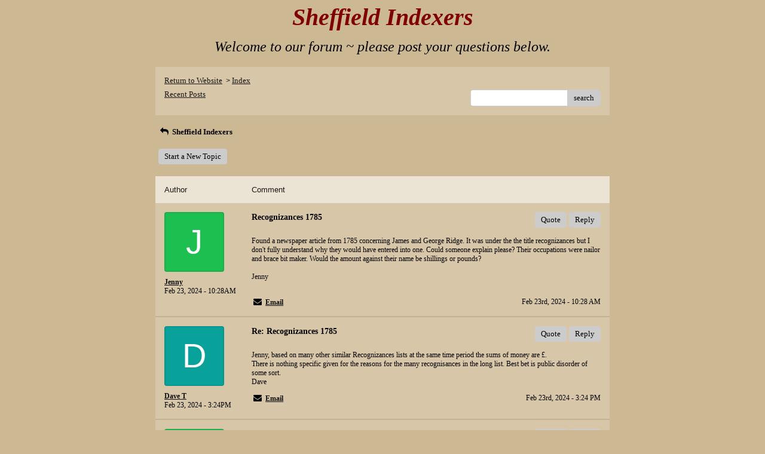

--- FILE ---
content_type: text/css; charset: UTF-8
request_url: http://pub11.bravenet.com/forum/css/forum.css.php?usernum=907514572&service_wrapper=bn-forum-container-907514572&static=true
body_size: 74248
content:
@import 'https://apps.bravenet.com/css/forum/forum.css';
@import 'https://apps.bravenet.com/css/simpletooltip.min.css';
#bn-forum-container-907514572 {
  width: 100%;
  max-width: 770px;
  margin: 0 auto;
  text-align: left;
  overflow: hidden;
  opacity: 1.0;
  -moz-opacity: 1.0;
}
#bn-forum-container-907514572 * {
  opacity: 1.0;
  -moz-opacity: 1.0;
  position: static;
  z-index: 0;
  letter-spacing: 0;
  text-transform: none;
  float: none;
}
#bn-forum-container-907514572 label {
  font-weight: normal;
}
#bn-forum-container-907514572 .bn-mobile-nav-dropdown {
  margin-top: 15px;
  margin-left: 25px;
  margin-bottom: 20px;
}
#bn-forum-container-907514572 .bn-mobile-nav-dropdown a {
  display: block;
  margin-bottom: 7px;
  border-bottom: 1px solid rgba(26,25,23,0.1);
  padding-bottom: 7px;
}
#bn-forum-container-907514572 .bn-mobile-nav-dropdown a:last-child {
  margin-bottom: 0px;
  border-bottom: 0px;
  padding-bottom: 0px;
}
#bn-forum-container-907514572 .bn-forum-container {
  font: 13px Verdana;
  font-weight: normal;
  font-style: normal;
  text-decoration: 0;
  color: #000000;
  background: #ccb993 none;
  padding: 5px;
}
#bn-forum-container-907514572 .bn-forum-container .bn-forum-thread-links-date {
  zoom: 1;
  overflow: hidden;
}
#bn-forum-container-907514572 .bn-forum-container .bn-forum-thread-links-date .bn-forum-thread-links {
  float: left;
}
#bn-forum-container-907514572 .bn-forum-container .bn-forum-thread-links-date .bn-forum-thread-date {
  float: right;
}
#bn-forum-container-907514572 .bn-forum-container a,
#bn-forum-container-907514572 .bn-forum-container a:visited {
  color: #0d0d0c;
  font-weight: bold;
  text-decoration: underline;
  font-style: normal;
  cursor: pointer;
}
#bn-forum-container-907514572 .bn-forum-container a:visited {
  color: #800000;
}
#bn-forum-container-907514572 .bn-forum-container a:hover {
  opacity: 0.8 !important;
}
#bn-forum-container-907514572 .bn-forum-container .bn-forum-threads-post .bn-forum-thread-link:visited,
#bn-forum-container-907514572 .bn-forum-container #bn-forum-threads-post .bn-forum-thread-link:visited {
  color: #800000;
}
#bn-forum-container-907514572 .bn-forum-container .input-row a {
  text-decoration: underline !important;
  font-weight: normal !important;
  font-style: normal !important;
  color: #000000;
}
#bn-forum-container-907514572 .bn-forum-container .input-row a.close-bb,
#bn-forum-container-907514572 .bn-forum-container .input-row a.wdt-closer {
  text-decoration: none !important;
}
#bn-forum-container-907514572 .bn-forum-container .divider {
  border: ;
  margin-top: ;
}
#bn-forum-container-907514572 .bn-forum-container .divider:last-child {
  display: none;
}
#bn-forum-container-907514572 .bn-forum-container .bn-forum-header .bn-forum-header-title {
  text-align: center;
}
#bn-forum-container-907514572 .bn-forum-container .bn-forum-header .bn-forum-header-title-image img {
  max-width: 100% !important;
}
#bn-forum-container-907514572 .bn-forum-container .bn-forum-header .bn-forum-header-title-links {
  zoom: 1;
  margin: 20px 0 0 0;
}
#bn-forum-container-907514572 .bn-forum-container .bn-forum-header .bn-forum-header-title-content h3 {
  font: 40px Serif;
  font-weight: bold;
  font-style: italic;
  text-decoration: none;
  color: #800000;
  padding-top: 0;
  margin: 0 0 10px 0;
}
#bn-forum-container-907514572 .bn-forum-container .bn-forum-topnav,
#bn-forum-container-907514572 .bn-forum-container .bn-forum-footer {
  background-color: #d7c7a8;
  color: #1a1917;
  margin-top: 20px;
  zoom: 1;
  overflow: hidden;
  font-weight: normal;
  font-size: ;
  padding: 15px;
  border-radius: 0px;
}
#bn-forum-container-907514572 .bn-forum-container .bn-forum-topnav a,
#bn-forum-container-907514572 .bn-forum-container .bn-forum-topnav a:visited,
#bn-forum-container-907514572 .bn-forum-container .bn-forum-footer a,
#bn-forum-container-907514572 .bn-forum-container .bn-forum-footer a:visited {
  font: 13px Verdana;
  font-weight: normal;
  font-style: normal;
  text-decoration: underline;
  text-decoration: underline;
  color: #1a1917;
}
#bn-forum-container-907514572 .bn-forum-container .bn-forum-topnav .bn-forum-breadcrumb,
#bn-forum-container-907514572 .bn-forum-container .bn-forum-footer .bn-forum-breadcrumb {
  float: left;
}
#bn-forum-container-907514572 .bn-forum-container .bn-forum-topnav .bn-forum-breadcrumb,
#bn-forum-container-907514572 .bn-forum-container .bn-forum-topnav .bn-forum-curtime {
  font: 13px Verdana;
  font-weight: normal;
  font-style: normal;
  text-decoration: none;
  margin-bottom: 5px;
}
#bn-forum-container-907514572 .bn-forum-container .bn-forum-topnav a,
#bn-forum-container-907514572 .bn-forum-container .bn-forum-topnav a:visited {
  font: 13px Verdana;
  font-weight: normal;
  font-style: normal;
  text-decoration: underline;
  text-decoration: underline;
}
#bn-forum-container-907514572 .bn-forum-container .bn-forum-topnav input,
#bn-forum-container-907514572 .bn-forum-container .bn-forum-topnav select {
  font: 13px Verdana;
  font-weight: normal;
  font-style: normal;
  text-decoration: none;
}
#bn-forum-container-907514572 .bn-forum-container .bn-forum-topnav button {
  font: 13px Verdana;
  font-weight: normal;
  font-style: normal;
  text-decoration: none;
}
#bn-forum-container-907514572 .bn-forum-container .bn-forum-topnav .bn-forum-curtime {
  float: right;
}
#bn-forum-container-907514572 .bn-forum-container .bn-forum-topnav .bn-forum-topnav-separator {
  filter: Alpha(opacity=30);
  opacity: 0.3;
  -moz-opacity: 0.3;
  clear: both;
  height: 1px;
  border-top: 1px solid transparent;
  font-size: 1px;
  overflow: hidden;
}
#bn-forum-container-907514572 .bn-forum-container .bn-forum-topnav .bn-forum-subnav-links {
  float: left;
  line-height: 27px;
}
#bn-forum-container-907514572 .bn-forum-container .bn-forum-topnav .bn-forum-subnav-links a {
  margin-right: 5px;
}
#bn-forum-container-907514572 .bn-forum-container .bn-forum-topnav .bn-forum-subnav-links a:last-child {
  margin-right: 0px;
}
#bn-forum-container-907514572 .bn-forum-container .bn-forum-topnav .bn-forum-actions {
  font: 12px Verdana;
  font-weight: normal;
  font-style: normal;
  text-decoration: none;
  color: #1a1917;
  float: right;
  zoom: 1;
  overflow: hidden;
  line-height: 18px \9;
}
#bn-forum-container-907514572 .bn-forum-container .bn-forum-topnav .bn-forum-actions .bn-forum-link-print {
  background: transparent url('//assets.bravenet.com/common/images/forum/iconsets/1/print.gif') center left no-repeat;
  padding-left: 21px;
  line-height: 16px;
  margin-right: 5px;
}
#bn-forum-container-907514572 .bn-forum-container .bn-forum-topnav .bn-forum-action-links {
  float: left;
}
#bn-forum-container-907514572 .bn-forum-container .bn-forum-topnav .bn-forum-action-search {
  float: right;
  box-shadow: inset 0px 1px 5px 0px rgba(0,0,0,0.1);
  border-radius: 4px;
  position: relative;
}
#bn-forum-container-907514572 .bn-forum-container .bn-forum-topnav .bn-forum-action-search input,
#bn-forum-container-907514572 .bn-forum-container .bn-forum-topnav .bn-forum-action-search .bn-forum-select-box {
  border: 1px solid #ccc;
  background-color: #fff;
  border-right: 0;
  display: inline-block;
  color: #000;
  box-sizing: border-box;
  font-size: 13px;
  font-family: Verdana;
  padding: 5px 10px;
  border-radius: 4px;
  margin-right: 10px;
  text-decoration: none !important;
}
#bn-forum-container-907514572 .bn-forum-container .bn-forum-topnav .bn-forum-action-search .bn-forum-select-box {
  padding: 3.5px 5px;
}
#bn-forum-container-907514572 .bn-forum-container .bn-forum-topnav .bn-forum-action-search select {
  padding: 0;
  margin: 0;
  border: 0;
  line-height: 0;
  font-size: 0;
  background: transparent;
  color: #000;
  box-sizing: content-box;
  font-size: 13px;
  font-family: Verdana;
  background: transparent;
}
#bn-forum-container-907514572 .bn-forum-container .bn-forum-topnav .bn-forum-action-search input#searchfor {
  width: 16em;
  padding-right: 5em;
}
#bn-forum-container-907514572 .bn-forum-container .bn-forum-topnav .bn-forum-action-search input#searchfor:focus,
#bn-forum-container-907514572 .bn-forum-container .bn-forum-topnav .bn-forum-action-search input#searchfor:active {
  outline: 0;
}
#bn-forum-container-907514572 .bn-forum-container .bn-forum-topnav .bn-forum-action-search button {
  background-color: #CCCCCC;
  color: #000000;
  border-radius: 4px;
  padding: 5px;
  cursor: pointer;
  font-size: 13px;
  font-family: Verdana;
  padding: 5px 10px;
  border-top-left-radius: 0px !important;
  border-bottom-left-radius: 0px !important;
  border: 0;
  position: absolute;
  border: 1px solid #CCCCCC;
  top: 0;
  right: 0;
  height: 100%;
}
#bn-forum-container-907514572 .bn-forum-container .bn-forum-topnav .bn-forum-action-search button:hover {
  opacity: 0.8;
}
#bn-forum-container-907514572 .bn-forum-container .bn-forum-login-form input[type=submit] {
  font: 13px Verdana;
  font-weight: normal;
  font-style: normal;
  text-decoration: none;
  color: #000000;
  background-color: #CCCCCC;
  padding: 5px 10px;
  cursor: pointer;
  border-radius: 4px;
  box-shadow: none;
  border: 0;
}
#bn-forum-container-907514572 .bn-forum-container .bn-forum-login-form input[type=submit]:hover {
  opacity: 0.8;
}
#bn-forum-container-907514572 .bn-forum-container .bn-forum-footer .bn-forum-breadcrumb {
  padding: 2px 0px 2px 0px;
  font: 13px Verdana;
  font-weight: normal;
  font-style: normal;
  text-decoration: none;
}
#bn-forum-container-907514572 .bn-forum-container .bn-forum-category {
  margin-top: 20px;
  border: 0;
  overflow: hidden;
}
#bn-forum-container-907514572 .bn-forum-container .bn-forum-category .bn-forum-threads {
  border: 1px solid #ebe3d4;
  margin: 10px 0;
}
#bn-forum-container-907514572 .bn-forum-container .bn-forum-category .bn-forum-threads-header .bn-forum-threads-post-header {
  width: 60%;
  float: left;
}
#bn-forum-container-907514572 .bn-forum-container .bn-forum-category .bn-forum-threads-header .bn-forum-threads-views-header {
  width: 10%;
  float: left;
  text-align: center;
}
#bn-forum-container-907514572 .bn-forum-container .bn-forum-category .bn-forum-threads-header .bn-forum-threads-lastpost-header {
  width: 20%;
  float: left;
  text-align: right;
}
#bn-forum-container-907514572 .bn-forum-container .bn-forum-category .bn-forum-row {
  box-shadow: none;
}
#bn-forum-container-907514572 .bn-forum-container .bn-forum-category .bn-forum-row .bn-forum-threads-post {
  width: 60%;
  float: left;
}
#bn-forum-container-907514572 .bn-forum-container .bn-forum-category .bn-forum-row .bn-forum-threads-post .bn-forum-icon {
  float: left;
  padding: 0 16px 0 0;
}
#bn-forum-container-907514572 .bn-forum-container .bn-forum-category .bn-forum-row .bn-forum-threads-post .bn-forum-icon .bn-icon {
  top: -5px;
}
#bn-forum-container-907514572 .bn-forum-container .bn-forum-category .bn-forum-row .bn-forum-threads-post .bn-forum-threads-title {
  padding-left: 40px;
  padding-right: 5px;
}
#bn-forum-container-907514572 .bn-forum-container .bn-forum-category .bn-forum-row .bn-forum-threads-stats {
  width: 10%;
  float: left;
  text-align: center;
}
#bn-forum-container-907514572 .bn-forum-container .bn-forum-category .bn-forum-row .bn-forum-threads-lastpost {
  width: 20%;
  float: right;
  text-align: right;
}
#bn-forum-container-907514572 .bn-forum-container .bn-forum-status {
  zoom: 1;
  overflow: hidden;
  margin: 20px 0 5px 0;
  color: #000000;
  font-family: Verdana;
  font-size: 12px;
}
#bn-forum-container-907514572 .bn-forum-container .bn-forum-status a,
#bn-forum-container-907514572 .bn-forum-container .bn-forum-status a:visited {
  color: #1a1a1a;
}
#bn-forum-container-907514572 .bn-forum-container .bn-forum-status .bn-forum-layout-active {
  font: 13px Verdana;
  font-weight: normal;
  font-style: normal;
  text-decoration: none;
  color: #000000;
  padding: 5px;
  border-radius: 4px;
  background-color: #CCCCCC;
  text-decoration: none !important;
  display: inline-block;
}
#bn-forum-container-907514572 .bn-forum-container .bn-forum-status .bn-forum-layout-active:hover {
  opacity: 0.8;
}
#bn-forum-container-907514572 .bn-forum-container .bn-forum-status .bn-forum-status-title {
  float: left;
  font: 13px Verdana;
  font-weight: normal;
  font-style: normal;
  text-decoration: none;
  color: #000000;
  margin: 0 5px 10px;
  font-weight: bold;
}
#bn-forum-container-907514572 .bn-forum-container .bn-forum-status .bn-forum-status-title .bn-icon {
  font-size: 12px;
  font-family: ;
}
#bn-forum-container-907514572 .bn-forum-container .bn-forum-status .bn-forum-status-title span:hover .bn-icon-reply:before {
  transform: scale(1.2,1.2);
}
#bn-forum-container-907514572 .bn-forum-container .bn-forum-status .bn-forum-status-admin {
  float: left;
  margin-left: 5px;
}
#bn-forum-container-907514572 .bn-forum-container .bn-forum-status .bn-forum-status-status {
  float: right;
  margin-right: 5px;
}
#bn-forum-container-907514572 .bn-forum-container .bn-forum-status-new-post {
  display: block;
  margin-left: 5px;
  float: left;
}
#bn-forum-container-907514572 .bn-forum-container .bn-forum-status-new-post a,
#bn-forum-container-907514572 .bn-forum-container .bn-forum-status-new-post a:visited {
  font: 13px Verdana;
  font-weight: normal;
  font-style: normal;
  text-decoration: none;
  color: #000000;
  padding: 5px 10px;
  border-radius: 4px;
  background-color: #CCCCCC;
  text-decoration: none;
  display: inline-block;
}
#bn-forum-container-907514572 .bn-forum-container .bn-forum-status-new-post a:hover,
#bn-forum-container-907514572 .bn-forum-container .bn-forum-status-new-post a:visited:hover {
  opacity: 0.8;
}
#bn-forum-container-907514572 .bn-forum-row .bn-forum-threads-post-content {
  padding-left: 40px;
  padding-right: 5px;
}
#bn-forum-container-907514572 #bn-forum-threads-post .bn-forum-row .bn-forum-threads-post-comment .bn-forum-message-body {
  clear: both;
}
#bn-forum-container-907514572 .bn-forum-threads-header,
#bn-forum-container-907514572 .bn-forum-post-form-header,
#bn-forum-container-907514572 .bn-forum-error-header,
#bn-forum-container-907514572 .bn-forum-login-header {
  font-weight: bold;
  zoom: 1;
  overflow: hidden;
  background-color: #ebe3d4;
  font: 13px Arial;
  font-weight: normal;
  font-style: normal;
  text-decoration: none;
  color: #1a1917;
  padding: 15px;
}
#bn-forum-container-907514572 .bn-forum-threads-header a,
#bn-forum-container-907514572 .bn-forum-post-form-header a,
#bn-forum-container-907514572 .bn-forum-error-header a,
#bn-forum-container-907514572 .bn-forum-login-header a {
  font-size: 12px !important;
  font-family: Verdana !important;
  color: #1a1917 !important;
}
#bn-forum-container-907514572 .bn-forum-post-form-header,
#bn-forum-container-907514572 .bn-forum-error-header,
#bn-forum-container-907514572 .bn-forum-login-header {
  border-top-right-radius: 0px;
  border-top-left-radius: 0px;
  margin-top: 20px;
}
#bn-forum-container-907514572 .bn-forum-error-header {
  font-size: 140%;
}
#bn-forum-container-907514572 .bn-forum-login {
  border-bottom-right-radius: 0px;
  border-bottom-left-radius: 0px;
  font: 12px Verdana;
  font-weight: normal;
  font-style: normal;
  text-decoration: none;
  color: #000000;
}
#bn-forum-container-907514572 .bn-forum-error-message {
  border-bottom-right-radius: 0px;
  border-bottom-left-radius: 0px;
  text-align: center;
  font: 12px Verdana;
  font-weight: normal;
  font-style: normal;
  text-decoration: none;
  color: #000000;
}
#bn-forum-container-907514572 .bn-forum-threads-header.admin,
#bn-forum-container-907514572 .bn-forum-post-form-header.admin {
  zoom: 1;
  overflow: hidden;
  background-color: #ebe3d4;
  font-weight: bold;
}
#bn-forum-container-907514572 .bn-forum-threads-header.admin.footer {
  background-color: #ebe3d4;
  font-size: 12px;
  font-family: Verdana;
}
#bn-forum-container-907514572 .bn-forum-threads-header.admin.footer a {
  color: #1a1917;
  font-size: 12px;
  font-family: Verdana;
  text-decoration: underline;
}
#bn-forum-container-907514572 .thread-footer a,
#bn-forum-container-907514572 .thread-footer {
  font-size: 12px !important;
  color: #000000;
  font-family: Verdana !important;
}
#bn-forum-container-907514572 #bn-forum-threads-post,
#bn-forum-container-907514572 .bn-forum-post-form {
  margin: 20px 0;
}
#bn-forum-container-907514572 #bn-forum-threads-post .bn-forum-row {
  border-bottom-left-radius: 0;
  border-bottom-right-radius: 0;
}
#bn-forum-container-907514572 #bn-forum-threads-post .bn-forum-row:last-child,
#bn-forum-container-907514572 #bn-forum-threads-post .bn-forum-row.last {
  border-bottom-left-radius: 0px;
  border-bottom-right-radius: 0px;
  border-bottom: 0px !important;
  margin-bottom: 10px;
}
#bn-forum-container-907514572 .bn-forum-threads .bn-forum-thread-parents.no-border,
#bn-forum-container-907514572 .bn-forum-threaded-replies {
  border: none !important;
}
#bn-forum-container-907514572 .bn-forum-threads .bn-forum-thread-parents.no-border {
  padding: 15px;
}
#bn-forum-container-907514572 #bn-forum-threaded-replies {
  border: none;
  padding: 0px 10px 5px 10px;
}
#bn-forum-container-907514572 .bn-forum-rules {
  margin: 0 15px;
}
#bn-forum-container-907514572 .bn-forum-admin-lock-sticky a {
  margin-right: 10px;
}
#bn-forum-container-907514572 .bn-forum-admin-lock-sticky a:last-child {
  margin-right: 0;
}
#bn-forum-container-907514572 .bn-forum-admin-lock-sticky-icons {
  margin-left: 20px;
}
#bn-forum-container-907514572 .bn-forum-row {
  zoom: 1;
  overflow: hidden;
  background-color: #d7c7a8;
  border-bottom: 2px solid rgba(0,0,0,0.1);
}
#bn-forum-container-907514572 .bn-forum-threaded-layout {
  background-color: #d7c7a8;
}
#bn-forum-container-907514572 #bn-forum-thread-parents {
  clear: both;
  border-radius: 0px;
}
#bn-forum-container-907514572 .bn-forum-row.last {
  border-bottom: none;
}
#bn-forum-container-907514572 .bn-forum-row.alt {
  background-color: #eee;
}
#bn-forum-container-907514572 .bn-forum-row.no-data {
  background-color: #d7c7a8;
}
#bn-forum-container-907514572 .bn-forum-threads {
  font: 12px Verdana;
  font-weight: normal;
  font-style: normal;
  text-decoration: none;
  color: #000000;
}
#bn-forum-container-907514572 .bn-forum-threads a,
#bn-forum-container-907514572 .bn-forum-threads a:visited {
  font-size: 12px;
}
#bn-forum-container-907514572 .bn-forum-threads.no-data {
  margin-bottom: 30px;
}
#bn-forum-container-907514572 .bn-forum-post-paging {
  zoom: 1;
  overflow: hidden;
  margin-top: 10px;
}
#bn-forum-container-907514572 .bn-forum-threads .bn-pager {
  float: right;
  margin: 0px;
  font: 13px Verdana;
  font-weight: normal;
  font-style: normal;
  text-decoration: none;
  color: #000000;
  text-decoration: none !important;
  font-size: 0;
}
#bn-forum-container-907514572 .bn-forum-threads .bn-pager:before,
#bn-forum-container-907514572 .bn-forum-threads .bn-pager:after {
  display: none;
}
#bn-forum-container-907514572 .bn-forum-threads .bn-pager a,
#bn-forum-container-907514572 .bn-forum-threads .bn-pager a:visited,
#bn-forum-container-907514572 .bn-forum-threads .bn-pager span,
#bn-forum-container-907514572 .bn-forum-threads .bn-pager strong {
  padding: 5px 0.5em;
  font: 13px Verdana;
  font-weight: normal;
  font-style: normal;
  text-decoration: none;
  color: #000000;
  display: inline-block;
  font-weight: normal;
  text-align: center;
  text-decoration: none !important;
}
#bn-forum-container-907514572 .bn-forum-threads .bn-pager .bn-page-num {
  padding: 5px 1em;
}
#bn-forum-container-907514572 .bn-forum-threads .bn-pager .bn-icon {
  font-size: 77%;
  vertical-align: middle;
}
#bn-forum-container-907514572 .bn-forum-threads .bn-pager strong {
  background-color: #CCCCCC;
  color: #000000;
  border-radius: 4px;
}
#bn-forum-container-907514572 .bn-forum-threads .bn-pager strong:hover {
  opacity: 0.8;
}
#bn-forum-container-907514572 .bn-forum-threads .bn-pager .bn-pager-disabled .bn-icon {
  opacity: 0.3;
}
#bn-forum-container-907514572 .bn-forum-threads .bn-pager.bn-bottom {
  margin-bottom: 10px;
  margin-top: 0;
}
#bn-forum-container-907514572 #bn-forum-thread-parents {
  border-radius: 0px;
  clear: both;
  overflow: hidden;
  margin: 20px 0;
}
#bn-forum-container-907514572 #bn-forum-thread-parents .bn-forum-threads-header .bn-forum-threads-post-header {
  width: 44%;
  float: left;
  margin-right: 1%;
}
#bn-forum-container-907514572 #bn-forum-thread-parents .bn-forum-threads-header .bn-forum-threads-author-header {
  width: 15%;
  float: left;
}
#bn-forum-container-907514572 #bn-forum-thread-parents .bn-forum-threads-header .bn-forum-threads-views-header {
  width: 10%;
  float: left;
  text-align: center;
}
#bn-forum-container-907514572 #bn-forum-thread-parents .bn-forum-threads-header .bn-forum-threads-lastpost-header {
  width: 20%;
  float: right;
  text-align: right;
}
#bn-forum-container-907514572 #bn-forum-thread-parents .bn-forum-row .bn-forum-threads-post .forum-threads-icon {
  float: left;
  padding: 0 5px 0 0;
}
#bn-forum-container-907514572 #bn-forum-thread-parents .bn-forum-row .bn-forum-threads-post {
  width: 44%;
  float: left;
  margin-right: 1%;
}
#bn-forum-container-907514572 #bn-forum-thread-parents .bn-forum-row .bn-forum-threads-title,
#bn-forum-container-907514572 .bn-forum-row .bn-forum-threads-post-content {
  padding-left: 25px;
  padding-right: 5px;
}
#bn-forum-container-907514572 #bn-forum-thread-parents .bn-forum-row .bn-forum-threads-author {
  width: 15%;
  float: left;
}
#bn-forum-container-907514572 #bn-forum-thread-parents .bn-forum-row .bn-forum-threads-author a {
  overflow: hidden;
  display: inline-block;
  width: 100%;
  text-overflow: ellipsis;
  white-space: nowrap;
}
#bn-forum-container-907514572 #bn-forum-thread-parents .bn-forum-row .bn-forum-threads-stats {
  width: 10%;
  float: left;
  text-align: center;
}
#bn-forum-container-907514572 #bn-forum-thread-parents .bn-forum-row .bn-forum-threads-lastpost {
  width: 20%;
  float: right;
  text-align: right;
}
#bn-forum-container-907514572 #bn-forum-thread-parents .bn-forum-thread-parent {
  margin: 35px 0px 10px 0px;
}
#bn-forum-container-907514572 #bn-forum-thread-parents .bn-forum-thread-parent:first-child {
  margin-top: 10px !important;
}
#bn-forum-container-907514572 #bn-forum-thread-parents .bn-forum-thread-child {
  margin: 0px 0px 10px 0px;
  position: relative;
  clear: left;
}
#bn-forum-container-907514572 .bn-forum-thread-child .bn-icon:before {
  font-size: 80% !important;
  vertical-align: top;
  float: left;
  margin-bottom: 20px;
  margin-right: 8px;
  margin-top: 2px;
}
#bn-forum-container-907514572 #bn-forum-thread-parents .bn-forum-threads-header.admin .bn-forum-threads-post-header {
  width: 35%;
  float: left;
}
#bn-forum-container-907514572 #bn-forum-thread-parents .bn-forum-threads-header.admin .bn-forum-threads-views-header {
  width: 8%;
  float: left;
  text-align: center;
}
#bn-forum-container-907514572 #bn-forum-thread-parents .bn-forum-threads-header.admin .bn-forum-threads-lastpost-header {
  width: 22%;
  float: right;
  text-align: right;
}
#bn-forum-container-907514572 #bn-forum-thread-parents .bn-forum-threads-header.admin .bn-forum-threads-post-header {
  width: 35%;
  float: left;
}
#bn-forum-container-907514572 #bn-forum-thread-parents .bn-forum-threads-header.admin .bn-forum-threads-author-header {
  width: 17%;
  float: left;
}
#bn-forum-container-907514572 #bn-forum-thread-parents .bn-forum-threads-header.admin .bn-forum-threads-views-header {
  width: 8%;
  float: left;
  text-align: center;
}
#bn-forum-container-907514572 #bn-forum-thread-parents .bn-forum-threads-header.admin .bn-forum-threads-lastpost-header {
  width: 22%;
  float: right;
  text-align: right;
}
#bn-forum-container-907514572 #bn-forum-thread-parents .bn-forum-threads-header.admin .bn-forum-threads-post-header-author {
  width: 17%;
  float: left;
}
#bn-forum-container-907514572 #bn-forum-thread-parents .bn-forum-threads-header.admin .bn-forum-threads-post-header-comment {
  width: 70%;
  float: left;
}
#bn-forum-container-907514572 #bn-forum-thread-parents .bn-forum-threads-header.admin .bn-forum-admin-panel {
  padding: 2px 3px;
  width: 28px;
  margin-right: 1%;
  float: left;
}
#bn-forum-container-907514572 #bn-forum-thread-parents .bn-forum-row.admin .bn-forum-threads-post .forum-threads-icon {
  float: left;
  padding: 0 5px 0 0;
}
#bn-forum-container-907514572 #bn-forum-thread-parents .bn-forum-row.admin .bn-forum-threads-post {
  width: 35%;
  float: left;
}
#bn-forum-container-907514572 #bn-forum-thread-parents .bn-forum-row.admin .bn-forum-threads-title,
#bn-forum-container-907514572 #bn-forum-thread-parents .bn-forum-row.admin .bn-forum-threads-post-content {
  padding-left: 25px;
  padding-right: 5px;
}
#bn-forum-container-907514572 #bn-forum-thread-parents .bn-forum-row.admin .bn-forum-threads-author {
  width: 17%;
  float: left;
}
#bn-forum-container-907514572 #bn-forum-thread-parents .bn-forum-row.admin .bn-forum-threads-stats {
  width: 8%;
  float: left;
  text-align: center;
}
#bn-forum-container-907514572 #bn-forum-thread-parents .bn-forum-row.admin .bn-forum-threads-lastpost {
  width: 22%;
  float: right;
  text-align: right;
}
#bn-forum-container-907514572 #bn-forum-thread-parents .bn-forum-row.admin .bn-forum-admin-panel {
  padding: 2px 3px;
  width: 28px;
  margin-right: 1%;
  float: left;
}
#bn-forum-container-907514572 #bn-forum-threads-post .bn-forum-threads-header .bn-forum-threads-post-header-author {
  width: 20%;
  float: left;
}
#bn-forum-container-907514572 #bn-forum-threads-post .bn-forum-threads-header .bn-forum-threads-post-header-comment {
  float: left;
}
#bn-forum-container-907514572 #bn-forum-threads-post .bn-forum-threads-header .bn-forum-threads-post-header-link {
  float: right;
  font-family: Verdana;
  font-size: 12px;
}
#bn-forum-container-907514572 .bn-forum-threads,
#bn-forum-container-907514572 #bn-forum-threads-post,
#bn-forum-container-907514572 #bn-forum-threads-post .bn-forum-threads-header {
  border-radius: 0px;
}
#bn-forum-container-907514572 #bn-forum-threads-post .bn-forum-row {
  border-top-left-radius: 0;
  border-top-right-radius: 0;
}
#bn-forum-container-907514572 #bn-forum-threads-post .bn-forum-threads-header {
  border-bottom-left-radius: 0;
  border-bottom-right-radius: 0;
}
#bn-forum-container-907514572 #bn-forum-threads-post .bn-forum-row .bn-forum-threads-post-author {
  width: 20%;
  float: left;
}
#bn-forum-container-907514572 #bn-forum-threads-post .bn-forum-row .bn-forum-threads-post-author .bn-forum-avatar {
  margin: 0px 0 10px 0;
}
#bn-forum-container-907514572 .bn-forum-avatar,
#bn-forum-container-907514572 .bn-forum-avatar-3 {
  width: 100px;
  height: 100px;
  background-color: rgba(0,0,0,0.15);
  line-height: 100px;
  box-shadow: inset 0px 0px 2px 1px rgba(0,0,0,0.15);
  font: 65px Arial, sans-serif;
  margin: 0px 0 10px 0;
  border-radius: 4px;
  overflow: hidden;
}
#bn-forum-container-907514572 .bn-forum-avatar {
  overflow: hidden;
  position: relative;
}
#bn-forum-container-907514572 .bn-forum-avatar-3 {
  text-align: center;
}
#bn-forum-container-907514572 .bn-forum-avatar img {
  height: 100%;
  width: 100%;
  object-fit: cover;
}
#bn-forum-container-907514572 .bn-forum-avatar-3 .bn-icon:before {
  font-size: 50px !important;
  margin-left: auto !important;
  margin-right: auto !important;
  opacity: 0.6;
  line-height: 100px;
}
#bn-forum-container-907514572 #bn-forum-threads-post .bn-forum-row .bn-forum-threads-post-comment {
  width: 80%;
  float: left;
}
#bn-forum-container-907514572 #bn-forum-threads-post .bn-forum-row .bn-forum-threads-post-comment .post_reply_buttons {
  float: right;
  margin-left: 10px;
  margin-bottom: 15px;
  text-align: right;
}
#bn-forum-container-907514572 .bn-icon {
  color: #000000;
}
#bn-forum-container-907514572 .bn-icon-pin {
  color: #3376b8;
}
#bn-forum-container-907514572 .bn-icon-star {
  color: #e6b641;
}
#bn-forum-container-907514572 .bn-icon-fire-1 {
  color: #da2e2e;
}
#bn-forum-container-907514572 .bn-forum-row .post_reply_buttons button {
  font: 13px Verdana;
  font-weight: normal;
  font-style: normal;
  text-decoration: none;
  color: #000000;
  background-color: #CCCCCC;
  padding: 5px 10px;
  cursor: pointer;
  border-radius: 4px;
  box-shadow: none;
  border: 0;
}
#bn-forum-container-907514572 .bn-forum-row .post_reply_buttons button:hover {
  opacity: 0.8;
}
#bn-forum-container-907514572 #bn-forum-threads-post .bn-forum-quote {
  margin-bottom: 20px;
}
#bn-forum-container-907514572 #bn-forum-threads-post .bn-forum-row .bn-forum-threads-post-comment .bn-forum-quote,
#bn-forum-container-907514572 #bn-forum-threads-post .bn-forum-row .bn-forum-threads-post-comment .bn-forum-quote-sub {
  border: 1px solid rgba(0,0,0,0.1);
  background-color: rgba(0,0,0,0.05);
  border-radius: 4px;
  padding: 15px;
  position: relative;
}
#bn-forum-container-907514572 #bn-forum-threads-post .bn-forum-row .bn-forum-threads-post-comment .bn-forum-quote table,
#bn-forum-container-907514572 #bn-forum-threads-post .bn-forum-row .bn-forum-threads-post-comment .bn-forum-quote-sub table {
  width: 100%;
  border: 0;
}
#bn-forum-container-907514572 #bn-forum-threads-post .bn-forum-row .bn-forum-threads-post-comment .bn-forum-quote table td,
#bn-forum-container-907514572 #bn-forum-threads-post .bn-forum-row .bn-forum-threads-post-comment .bn-forum-quote-sub table td {
  border: 0;
}
#bn-forum-container-907514572 #bn-forum-threads-post .bn-forum-row .bn-forum-threads-post-comment .bn-forum-quote {
  margin-top: 15px;
}
#bn-forum-container-907514572 #bn-forum-threads-post .bn-forum-row .bn-forum-threads-post-comment .bn-forum-quote-text {
  padding: 10px;
}
#bn-forum-container-907514572 #bn-forum-threads-post .bn-forum-row .bn-forum-threads-post-comment .bn-forum-quote-label {
  padding: 3px;
}
#bn-forum-container-907514572 #bn-forum-threads-post .bn-forum-row .bn-forum-message-edit-options {
  margin-top: 40px;
}
#bn-forum-container-907514572 #bn-forum-threads-post .bn-forum-row .bn-forum-message-edit-options.separator {
  padding-top: 15px;
  text-align: right;
}
#bn-forum-container-907514572 #bn-forum-threads-post .bn-forum-row .bn-forum-threads-post-comment .bn-forum-quote-blurb {
  margin-left: 20px;
}
#bn-forum-container-907514572 .bn-forum-post-form .bn-forum-post-form-post {
  margin: 20px auto 10px auto;
  font: 12px Verdana;
  font-weight: normal;
  font-style: normal;
  text-decoration: none;
  color: #000000;
}
#bn-forum-container-907514572 .bn-forum-post-form .bn-forum-post-form-post label {
  display: block;
}
#bn-forum-container-907514572 .bn-forum-post-form .bn-forum-post-form-post .bn-forum-post-message a,
#bn-forum-container-907514572 .bn-forum-post-form .bn-forum-post-form-post .bn-form-post-message a:visited {
  text-decoration: underline;
}
#bn-forum-container-907514572 .bn-forum-post-form .bn-forum-post-form-post .bn-forum-smilies {
  font-size: 11px;
  text-decoration: underline;
  float: right;
  padding-top: 4px;
}
#bn-forum-container-907514572 .bn-forum-post-form .bravenet_image_verify {
  margin: 10px auto;
  width: 210px;
  text-align: center;
  font: normal 12px Arial, sans-serif;
}
#bn-forum-container-907514572 .bn-forum-post-buttons {
  margin: 20px 0;
}
#bn-forum-container-907514572 .bn-forum-post-buttons .post-button,
#bn-forum-container-907514572 .bn-forum-post-buttons button {
  font: 13px Verdana;
  font-weight: bold;
  font-style: normal;
  text-decoration: none;
  color: #000000;
  background-color: #CCCCCC;
  color: #000000;
  border-radius: 4px;
  padding: 5px 10px;
  border: 0;
  cursor: pointer;
}
#bn-forum-container-907514572 .bn-forum-post-buttons .post-button:hover,
#bn-forum-container-907514572 .bn-forum-post-buttons button:hover {
  opacity: 0.8;
}
#bn-forum-container-907514572 .bn-forum-post-buttons span > div {
  position: absolute;
}
#bn-forum-container-907514572 .bn-forum-post-form .fieldset-wrapper {
  font: 12px Verdana;
  font-weight: normal;
  font-style: normal;
  text-decoration: none;
  color: #000000;
  width: 100%;
  padding: 0;
  margin-bottom: 20px;
  border: none;
}
#bn-forum-container-907514572 .bn-forum-post-form .fieldset-wrapper.hide {
  display: none;
}
#bn-forum-container-907514572 .bn-forum-post-form .elements-wrapper.hide {
  display: none;
}
#bn-forum-container-907514572 .bn-forum-post-form .input-row {
  display: block;
  clear: both;
  border-bottom: 0px solid #7b6f59;
  padding: 0px;
  margin: 0px;
  margin-bottom: 5px;
  padding-bottom: 5px;
}
#bn-forum-container-907514572 .bn-forum-post-form .input-row:after {
  content: '.';
  display: block;
  height: 0;
  clear: both;
  visibility: hidden;
}
#bn-forum-container-907514572 .bn-forum-post-form .input-row.wide {
  margin-top: 10px;
}
#bn-forum-container-907514572 .bn-forum-post-form .input-row .label,
#bn-forum-container-907514572 .bn-forum-post-form .input-row .input {
  float: left;
  clear: both;
  text-align: left;
}
#bn-forum-container-907514572 .bn-forum-post-form .bn-forum-post-form .input-row .label {
  margin-left: 3px;
  font-weight: bold;
  display: initial;
  padding: initial;
  font-size: initial;
  line-height: initial;
  color: initial;
  vertical-align: initial;
  white-space: initial;
  text-shadow: initial;
  background-color: initial;
  border-radius: 0;
  -webkit-border-radius: 0;
  -moz-border-radius: 0;
}
#bn-forum-container-907514572 .bn-forum-post-form .input-row .label small {
  clear: both;
  display: block;
  font-size: 90%;
}
#bn-forum-container-907514572 .bn-forum-post-form .input-row .label.wide {
  width: 80%;
  text-align: left;
  padding-left: 10px;
}
#bn-forum-container-907514572 .bn-forum-post-form .input-row .input.wide {
  padding-left: 7px;
}
#bn-forum-container-907514572 .bn-forum-post-form .input-row .input-extra {
  float: left;
  margin-left: 10px;
}
#bn-forum-container-907514572 .bn-forum-post-form .input-row .input input[type="text"] {
  width: 422px;
}
#bn-forum-container-907514572 .bn-forum-post-form .input-row .input input[type="text"]#wdt-emoji-search {
  width: 90% !important;
}
#bn-forum-container-907514572 .bn-forum-post-form .input-row .input.dual input[type="text"] {
  width: 292px;
}
#bn-forum-container-907514572 .bn-forum-post-form .input-row .input.dual select {
  width: 126px;
}
#bn-forum-container-907514572 .bn-forum-post-form .input-row .input textarea {
  width: 640px;
}
#bn-forum-container-907514572 .bn-forum-post-form .input-row .input.smilies {
  width: 647px;
}
#bn-forum-container-907514572 .bn-forum-post-form .input-row .input.smilies table tr td {
  padding-right: 20px;
}
#bn-forum-container-907514572 .bn-forum-post-form label {
  float: left;
  margin-right: 10px;
  margin-right: 3px;
  display: block;
  padding-top: 9px;
  padding-bottom: 7px;
}
#bn-forum-container-907514572 .bn-forum-post-form .input-row #bbcode_help {
  padding-left: 10px;
}
#bn-forum-container-907514572 .bn-forum-post-form label .funimage-input {
  vertical-align: middle;
  margin: 0 3px !important;
  margin: 0;
  border: 0px;
  background-color: transparent;
  padding: 0px !important;
  padding: 0px 3px;
  float: left;
  margin-left: 0px !important \9;
  margin-right: 0px !important \9;
}
#bn-forum-container-907514572 .bn-forum-post-form .funimage-input.off {
  margin: 0;
  padding: 0px;
}
#bn-forum-container-907514572 .bn-forum-login {
  text-align: center;
}
#bn-forum-container-907514572 .bn-forum-post-form input[type=text],
#bn-forum-container-907514572 .bn-forum-post-form select,
#bn-forum-container-907514572 .bn-forum-post-form textarea,
#bn-forum-container-907514572 .bn-forum-login-form input {
  background: #fff;
  color: #000;
  border: 1px solid #ccc;
  webkit-box-shadow: inset 0px 1px 5px 0px rgba(0,0,0,0.1);
  -moz-box-shadow: inset 0px 1px 5px 0px rgba(0,0,0,0.1);
  box-shadow: inset 0px 1px 5px 0px rgba(0,0,0,0.1);
  padding: 5px 10px !important;
  border-radius: 4px;
  max-width: none;
}
#bn-forum-container-907514572 .bn-forum-post-form .errors {
  background-color: #FFE8E8;
  color: #000;
  border: 1px solid #FF0000;
  display: block;
  list-style: none outside none;
  margin: 1px 0;
  padding: 2px;
  width: auto;
}
#bn-forum-container-907514572 .bn-forum-post-form .imageverifyerror {
  margin: 0 auto;
  width: 250px;
}
#bn-forum-container-907514572 #bn-forum-login-container {
  margin-top: 50px;
  margin-bottom: 50px;
}
#bn-forum-container-907514572 .bn-branding-adplacement {
  margin: 0 auto;
  text-align: center;
  margin: 20px auto 0 auto;
}
#bn-forum-container-907514572 .bn-branding-adplacement a {
  padding-bottom: 10px !important;
  color: #000000 !important;
}
#bn-forum-container-907514572 form input,
#bn-forum-container-907514572 form textarea {
  border: 1px solid #000000;
}
#bn-forum-container-907514572 .bn-pages-loading {
  padding: 75px 0 200px 0;
  font-size: 60px !important;
  text-align: center;
  color: #000;
  opacity: 0.2;
}
#bn-forum-container-907514572 .bn-branding,
#bn-forum-container-907514572 .bn-branding * {
  text-align: center;
  font-size: 11px;
}
#bn-forum-container-907514572 .bn-forum-admin-form {
  display: inline;
}
#bn-forum-container-907514572 .recaptchatable td img {
  display: block;
}
#bn-forum-container-907514572 .recaptchatable .recaptcha_r1_c1 {
  background: url('//www.google.com/recaptcha/api/img/white/sprite.png') 0 -63px no-repeat !important;
  width: 318px;
  height: 9px;
}
#bn-forum-container-907514572 .recaptchatable .recaptcha_r2_c1 {
  background: url('//www.google.com/recaptcha/api/img/white/sprite.png') -18px 0 no-repeat !important;
  width: 9px;
  height: 57px;
}
#bn-forum-container-907514572 .recaptchatable .recaptcha_r2_c2 {
  background: url('//www.google.com/recaptcha/api/img/white/sprite.png') -27px 0 no-repeat !important;
  width: 9px;
  height: 57px;
}
#bn-forum-container-907514572 .recaptchatable .recaptcha_r3_c1 {
  background: url('//www.google.com/recaptcha/api/img/white/sprite.png') 0 0 no-repeat !important;
  width: 9px;
  height: 63px;
}
#bn-forum-container-907514572 .recaptchatable .recaptcha_r3_c2 {
  background: url('//www.google.com/recaptcha/api/img/white/sprite.png') -18px -57px no-repeat !important;
  width: 300px;
  height: 6px;
}
#bn-forum-container-907514572 .recaptchatable .recaptcha_r3_c3 {
  background: url('//www.google.com/recaptcha/api/img/white/sprite.png') -9px 0 no-repeat !important;
  width: 9px;
  height: 63px;
}
#bn-forum-container-907514572 .recaptchatable .recaptcha_r4_c1 {
  background: url('//www.google.com/recaptcha/api/img/white/sprite.png') -43px 0 no-repeat !important;
  width: 171px;
  height: 49px;
}
#bn-forum-container-907514572 .recaptchatable .recaptcha_r4_c2 {
  background: url('//www.google.com/recaptcha/api/img/white/sprite.png') -36px 0 no-repeat !important;
  width: 7px;
  height: 57px;
}
#bn-forum-container-907514572 .recaptchatable .recaptcha_r4_c4 {
  background: url('//www.google.com/recaptcha/api/img/white/sprite.png') -214px 0 no-repeat !important;
  width: 97px;
  height: 57px;
}
#bn-forum-container-907514572 .recaptchatable .recaptcha_r7_c1 {
  background: url('//www.google.com/recaptcha/api/img/white/sprite.png') -43px -49px no-repeat !important;
  width: 171px;
  height: 8px;
}
#bn-forum-container-907514572 .recaptchatable .recaptcha_r8_c1 {
  background: url('//www.google.com/recaptcha/api/img/white/sprite.png') -43px -49px no-repeat !important;
  width: 25px;
  height: 8px;
}
#bn-forum-container-907514572 .recaptchatable .recaptcha_image_cell center img {
  height: 57px;
}
#bn-forum-container-907514572 .recaptchatable .recaptcha_image_cell center {
  height: 57px;
}
#bn-forum-container-907514572 .recaptchatable .recaptcha_image_cell {
  background-color: white;
  height: 57px;
}
#bn-forum-container-907514572 #recaptcha_area,
#bn-forum-container-907514572 #recaptcha_table {
  width: 318px !important;
}
#bn-forum-container-907514572 .recaptchatable,
#bn-forum-container-907514572 #recaptcha_area tr,
#bn-forum-container-907514572 #recaptcha_area td,
#bn-forum-container-907514572 #recaptcha_area th {
  margin: 0 !important;
  border: 0 !important;
  padding: 0 !important;
  border-collapse: collapse !important;
  vertical-align: middle !important;
}
#bn-forum-container-907514572 .recaptchatable * {
  margin: 0;
  padding: 0;
  border: 0;
  font-family: helvetica, sans-serif !important;
  font-size: 8pt !important;
  color: black;
  position: static;
  top: auto;
  left: auto;
  right: auto;
  bottom: auto;
}
#bn-forum-container-907514572 .recaptchatable #recaptcha_image {
  position: relative;
  margin: auto;
}
#bn-forum-container-907514572 .recaptchatable #recaptcha_image #recaptcha_challenge_image {
  display: block;
}
#bn-forum-container-907514572 .recaptchatable #recaptcha_image #recaptcha_ad_image {
  display: block;
  position: absolute;
  top: 0;
}
#bn-forum-container-907514572 .recaptchatable img {
  border: 0 !important;
  margin: 0 !important;
  padding: 0 !important;
}
#bn-forum-container-907514572 .recaptchatable a,
#bn-forum-container-907514572 .recaptchatable a:hover {
  cursor: pointer;
  outline: none;
  border: 0 !important;
  padding: 0 !important;
  text-decoration: none;
  color: blue;
  background: none !important;
  font-weight: normal !important;
}
#bn-forum-container-907514572 .recaptcha_input_area {
  position: relative !important;
  width: 153px !important;
  height: 45px !important;
  margin-left: 7px !important;
  margin-right: 7px !important;
  background: none !important;
}
#bn-forum-container-907514572 .recaptchatable label.recaptcha_input_area_text {
  margin: 0 !important;
  padding: 0 !important;
  position: static !important;
  top: auto !important;
  left: auto !important;
  right: auto !important;
  bottom: auto !important;
  background: none !important;
  height: auto !important;
  width: auto !important;
}
#bn-forum-container-907514572 .recaptcha_theme_red label.recaptcha_input_area_text,
#bn-forum-container-907514572 .recaptcha_theme_white label.recaptcha_input_area_text {
  color: black !important;
}
#bn-forum-container-907514572 .recaptcha_theme_blackglass label.recaptcha_input_area_text {
  color: white !important;
}
#bn-forum-container-907514572 .recaptchatable #recaptcha_response_field {
  width: 153px !important;
  position: relative !important;
  bottom: 7px !important;
  padding: 0 !important;
  margin: 15px 0 0 0 !important;
  font-size: 10pt !important;
}
#bn-forum-container-907514572 .recaptcha_theme_blackglass #recaptcha_response_field,
#bn-forum-container-907514572 .recaptcha_theme_white #recaptcha_response_field {
  border: 1px solid gray;
}
#bn-forum-container-907514572 .recaptcha_theme_red #recaptcha_response_field {
  border: 1px solid #cca940;
}
#bn-forum-container-907514572 .recaptcha_audio_cant_hear_link {
  font-size: 7pt !important;
  color: black;
}
#bn-forum-container-907514572 .recaptchatable {
  line-height: 1 !important;
}
#bn-forum-container-907514572 #recaptcha_instructions_error {
  color: red !important;
}
#bn-forum-container-907514572 .recaptcha_only_if_privacy {
  float: right;
  text-align: right;
}
#bn-forum-container-907514572 #recaptcha-ad-choices {
  position: absolute;
  height: 15px;
  top: 0;
  right: 0;
}
#bn-forum-container-907514572 #recaptcha-ad-choices img {
  height: 15px;
}
#bn-forum-container-907514572 .recaptcha-ad-choices-collapsed {
  width: 30px;
  height: 15px;
  display: block;
}
#bn-forum-container-907514572 .recaptcha-ad-choices-expanded {
  width: 75px;
  height: 15px;
  display: none;
}
#bn-forum-container-907514572 #recaptcha-ad-choices:hover .recaptcha-ad-choices-collapsed {
  display: none;
}
#bn-forum-container-907514572 #recaptcha-ad-choices:hover .recaptcha-ad-choices-expanded {
  display: block;
}
#bn-forum-container-907514572 .recaptcha_is_showing_audio .recaptcha_only_if_image,
#bn-forum-container-907514572 .recaptcha_isnot_showing_audio .recaptcha_only_if_audio,
#bn-forum-container-907514572 .recaptcha_had_incorrect_sol .recaptcha_only_if_no_incorrect_sol,
#bn-forum-container-907514572 .recaptcha_nothad_incorrect_sol .recaptcha_only_if_incorrect_sol {
  display: none !important;
}
#bn-forum-container-907514572 .label {
  font: 12px Verdana;
  font-weight: normal;
  font-style: normal;
  text-decoration: none;
  color: #000000;
  padding-left: 0;
}
#bn-forum-container-907514572 .bn-forum-post-form .elements-wrapper input[type=text],
#bn-forum-container-907514572 .bn-forum-post-form .elements-wrapper textarea {
  margin-top: 5px;
  padding: 5px;
  width: 100% !important;
  box-sizing: border-box !important;
  height: auto !important;
}
#bn-forum-container-907514572 .bn-forum-post-form .elements-wrapper .label,
#bn-forum-container-907514572 .bn-forum-post-form .elements-wrapper .input {
  float: none;
  display: block;
}
#bn-forum-container-907514572 .bn-forum-post-form .elements-wrapper .icon-inputs label {
  margin-right: 11px;
}
#bn-forum-container-907514572 .bn-forum-post-form .elements-wrapper .icon-inputs label:last-child {
  margin-right: 0px;
}
#bn-forum-container-907514572 .bn-forum-threads-header,
#bn-forum-container-907514572 .bn-forum-row,
#bn-forum-container-907514572 .bn-forum-topnav,
#bn-forum-container-907514572 .bn-forum-footer {
  padding: 15px;
  clear: both;
}
#bn-forum-container-907514572 .bn-forum-status-status a {
  text-decoration: none !important;
}
.bn-forum-message-title {
  font-size: 120% !important;
}
.bn-forum-message-title img {
  display: none !important;
}
.bn-forum-message-body img {
  max-width: 100% !important;
}
.forum .bn-forum-container {
  background-image: none !important;
  background-color: transparent !important;
}
.bn-forum-lock-action {
  font-size: 12px;
  font-family: Verdana;
  font-weight: normal;
  white-space: nowrap;
  margin-left: 5px;
}
.bn-icon-action,
.bn-icon-status {
  font-family: Verdana;
  font-size: 12px;
  text-decoration: underline;
  font-weight: normal;
  cursor: pointer;
}
.bn-forum-avatar-2 {
  width: 100px;
  height: 100px;
  line-height: 100px !important;
  text-transform: uppercase !important;
  box-shadow: inset 0px 0px 2px 1px rgba(0,0,0,0.15);
  text-align: center;
  color: #fff;
  font: 56px Arial, sans-serif;
  margin: 0px 0 10px 0;
  border-radius: 4px;
}
.bn-forum-row:last-child {
  border-bottom: 0px !important;
}
.bn-forum-post-form-post-wrapper {
  border-bottom-left-radius: 0px;
  border-bottom-right-radius: 0px;
}
#bbcode_help {
  border: 1px solid rgba(0,0,0,0.1);
  padding: 15px;
  padding-top: 0;
  background: rgba(0,0,0,0.03);
  margin-bottom: 10px;
}
#bbcode_help .bb-help-title {
  font: 18px Arial, sans-serif;
  line-height: 40px;
  zoom: 1;
  overflow: hidden;
}
#bbcode_help .bb-help-title a.close-bb {
  float: right;
  text-decoration: none !important;
  color: #000000 !important;
  font-size: 32px !important;
  opacity: 0.4;
  margin-bottom: 5px;
}
#bbcode_help .bb-help-title a.close-bb:hover {
  opacity: 1;
}
#bbcode_help table {
  width: 100%;
  font: 13px Arial, sans-serif;
  border-collapse: collapse;
}
#bbcode_help table td,
#bbcode_help table th {
  padding: 5px 10px;
}
#bbcode_help table td {
  border: 1px solid rgba(0,0,0,0.1);
  border-width: 1px 0;
  word-break: break-all;
}
#bbcode_help table td ul,
#bbcode_help table td ol {
  padding-left: 15px;
}
#bbcode_help table td a {
  font: 13px Arial, sans-serif !important;
}
#bbcode_help table tr:last-child td {
  border-bottom: 0;
}
#bbcode_help table th {
  background: rgba(0,0,0,0.05);
  text-align: left;
}
.wdt-emoji-picker-parent {
  position: relative !important;
}
.wdt-emoji-menu-content {
  position: relative !important;
  border: 1px solid #d4d4d4 !important;
  box-shadow: 0px 3px 18px 2px rgba(0,0,0,0.1);
  border-top-width: 0;
}
.wdt-emoji-scroll-wrapper {
  background-color: #fff;
}
.wdt-emoji-popup,
.wdt-emoji-popup * {
  -webkit-box-sizing: border-box;
  -moz-box-sizing: border-box;
  box-sizing: border-box;
}
.wdt-emoji-popup {
  position: absolute !important;
  z-index: 900;
}
body[data-wdt-emoji-bundle='google'] .wdt-emoji[data-has-img-google='false'],
body[data-wdt-emoji-bundle='emojione'] .wdt-emoji[data-has-img-emojione='false'],
body[data-wdt-emoji-bundle='google'] .wdt-emoji[data-has-img-google='false'],
body[data-wdt-emoji-bundle='apple'] .wdt-emoji[data-has-img-apple='false'] {
  display: none;
}
.wdt-emoji-picker {
  position: absolute !important;
  right: 10px;
  bottom: 10px;
  width: 20px;
  height: 20px;
}
.wdt-emoji-picker:hover {
  cursor: pointer;
}
.wdt-emoji-picker-parent {
  position: relative !important;
}
.wdt-emoji-picker span.emoji-outer.emoji-sizer {
  width: 18px;
  height: 18px;
  pointer-events: none;
}
.wdt-emoji-popup {
  top: 0;
  left: 0;
  visibility: hidden;
  width: 357px;
  max-width: 100%;
  height: 357px;
  max-height: 100%;
  margin-top: -160px !important;
  transition: opacity 50ms ease, bottom 1s ease-out;
  opacity: 0 !important;
  -webkit-border-radius: 3px;
  -moz-border-radius: 3px;
  border-radius: 3px;
  background-color: #fff !important;
}
.wdt-emoji-popup.open {
  visibility: visible;
  opacity: 1 !important;
}
#wdt-emoji-menu-header {
  padding: 4px 0 0 7px !important;
  border-bottom: 1px solid rgba(0,0,0,0.15) !important;
  background: #f7f7f7 !important;
}
.wdt-emoji-tab {
  display: inline-block;
  width: 28px;
  margin-right: 2.5px !important;
  padding: 4px !important;
  transition: border-color 150ms ease-out;
  text-align: center;
  color: #9e9ea6;
  border-bottom: 3px solid transparent !important;
}
.wdt-emoji-tab:hover {
  cursor: pointer;
  text-decoration: none;
}
.wdt-emoji-tab.active {
  padding-top: 3px !important;
  color: #9e9ea6;
  border-bottom: 3px solid #e7543d !important;
}
#wdt-emoji-search,
#wdt-emoji-search:focus {
  font-size: 15px;
  line-height: 20px;
  width: 95% !important;
  max-width: 100%;
  height: 28px;
  margin: .5rem 9px .6rem !important;
  padding: 2px 5px !important;
  transition: border-color 150ms ease-out;
  color: #444;
  border: 1px solid #c5c5c5 !important;
  border-radius: 3px;
  outline: none;
}
#wdt-emoji-search:focus {
  border-color: #a0a0a0 !important;
}
.wdt-emoji-popup h3 {
  font-size: 15px;
  font-weight: 700;
  line-height: 15px;
  position: relative !important;
  margin: 0 !important;
  padding: 8px !important;
  color: #555;
  background: rgba(255,255,255,0.95) !important;
}
.wdt-emoji-popup h3.sticky {
  position: absolute !important;
  z-index: 4 !important;
  width: 330px;
}
.wdt-emoji-scroll-wrapper {
  overflow-x: hidden;
  overflow-y: scroll;
  -webkit-overflow-scrolling: touch;
  overflow-anchor: none;
  height: 257px;
  padding-bottom: 30px !important;
}
.wdt-emoji-sections {
  padding: 0 5px !important;
}
.wdt-emoji {
  line-height: 1rem;
  position: relative !important;
  display: inline-block;
  margin-right: 2.5px !important;
  margin-bottom: 1px !important;
  padding: 6px !important;
  -webkit-transition: background 500ms ease-out;
  -moz-transition: background 500ms ease-out;
  -ms-transition: background 500ms ease-out;
  -o-transition: background 500ms ease-out;
  transition: background 500ms ease-out;
  text-align: center;
  -webkit-border-radius: 6px;
  -moz-border-radius: 6px;
  border-radius: 6px;
}
.wdt-emoji.not-matched {
  display: none;
}
.wdt-emoji:hover {
  cursor: pointer;
}
.wdt-emoji.gray:hover {
  background-color: rgba(175,175,175,0.32) !important;
}
.wdt-emoji.green:hover {
  background-color: #b7e887 !important;
}
.wdt-emoji.pink:hover {
  background-color: #f3c1fd !important;
}
.wdt-emoji.yellow:hover {
  background-color: #f9ef67 !important;
}
.wdt-emoji.blue:hover {
  background-color: #b5e0fe !important;
}
.wdt-emoji-tab .emoji-outer {
  width: 18px;
  height: 18px;
}
span.emoji {
  display: -moz-inline-box;
  display: inline-block;
  width: 1em;
  height: 1em;
  vertical-align: baseline;
  text-indent: -9999px;
  background-repeat: no-repeat !important;
  background-position: 50%, 50% !important;
  background-size: 1em !important;
  background-size: contain !important;
  -moz-box-orient: vertical;
  *vertical-align: auto;
  *zoom: 1;
  *display: inline;
}
span.emoji-sizer {
  font-size: 1em;
  line-height: .81em;
}
span.emoji-outer {
  display: -moz-inline-box;
  display: inline-block;
  padding: 0 !important;
  width: 22px;
  height: 22px;
  margin-top: -2px !important;
  vertical-align: middle;
  *display: inline;
}
span.emoji-inner {
  display: -moz-inline-box;
  display: inline-block;
  padding: 0 !important;
  width: 100%;
  height: 100%;
  vertical-align: baseline;
  text-indent: -9999px;
  *vertical-align: auto;
  *zoom: 1;
}
img.emoji {
  width: 1em;
  height: 1em;
}
#wdt-emoji-footer {
  position: absolute !important;
  bottom: 0;
  left: 0;
  width: 100%;
  padding-bottom: .4rem !important;
  border-top: 1px solid rgba(0,0,0,0.15) !important;
  background: #f7f7f7 !important;
}
#wdt-emoji-no-result {
  font-size: 10px;
  font-weight: 400;
  clear: both;
  padding: 20px !important;
  text-align: center;
  color: #bababa;
}
#wdt-emoji-preview {
  padding: .3rem 0 0 .7rem !important;
  -webkit-transition: opacity .1s ease-in .1s;
  -moz-transition: opacity .1s ease-in .1s;
  transition: opacity .1s ease-in .1s;
  opacity: 0 !important;
}
#wdt-emoji-preview-img {
  font-size: 2rem;
  line-height: 2rem;
  float: left !important;
  width: 46px;
  height: 54px;
  padding: .6rem .5rem 0 .1rem !important;
  vertical-align: middle;
}
#wdt-emoji-preview-bundle {
  font-size: 17px;
  font-weight: bold;
  position: absolute !important;
  bottom: 19px;
  left: 14px;
  -webkit-transition: opacity .1s ease-in .1s;
  -moz-transition: opacity .1s ease-in .1s;
  transition: opacity .1s ease-in .1s;
  opacity: 1 !important;
  color: #989ba0 !important;
}
#wdt-emoji-search-result-title,
#wdt-emoji-no-result {
  display: none;
}
#wdt-emoji-search-result-title.wdt-show,
#wdt-emoji-no-result.wdt-show {
  display: block;
  margin: 0 5px !important;
}
.wdt-inline {
  display: inline;
}
.wdt-search-on {
  display: none;
}
.wdt-emoji-popup.preview-mode #wdt-emoji-preview-bundle {
  opacity: 0 !important;
}
.wdt-emoji-popup.preview-mode #wdt-emoji-preview {
  opacity: 1 !important;
}
#wdt-emoji-preview-img span.emoji-outer.emoji-sizer {
  position: relative !important;
  top: 3px;
  left: 4px;
  width: 40px;
  height: 40px;
}
#wdt-emoji-preview-text {
  font-size: 13px;
  position: relative !important;
  top: 9px;
  left: 10px !important;
  color: #777;
}
#wdt-emoji-preview-name {
  font-weight: bold;
  position: relative !important;
  left: 3px;
  color: #444;
}
.wdt-emoji-popup-mobile-closer {
  font-size: 25px !important;
  font-weight: bold;
  line-height: 35px;
  position: absolute !important;
  top: -35px;
  left: 50%;
  visibility: hidden;
  width: 40px;
  height: 35px;
  transform: translateX(-50%);
  text-align: center;
  opacity: 0 !important;
  color: #444;
  border: 1px solid rgba(0,0,0,0.1) !important;
  border-bottom-color: #e7543d !important;
  border-radius: 50% 50% 0 0;
  background-color: rgba(255,255,255,0.8) !important;
}
@media only screen and (min-device-width: 320px) and (max-device-width: 480px) and (orientation: portrait) {
  .wdt-emoji-picker {
    display: none;
  }
  .wdt-emoji-tab {
    width: 24px;
  }
  .wdt-emoji {
    margin-right: 0 !important;
  }
  #wdt-emoji-footer {
    display: none;
  }
  .wdt-emoji-scroll-wrapper {
    height: 170px;
  }
  .wdt-emoji-popup {
    height: 206px;
    -webkit-border-radius: 0;
    -moz-border-radius: 0;
    border-radius: 0;
  }
  #wdt-emoji-search {
    display: none;
  }
  .wdt-emoji-popup-mobile-closer {
    visibility: visible;
    opacity: 1 !important;
  }
  .wdt-emoji-popup h3.sticky {
    width: 300px;
  }
}
@media only screen and (min-device-width: 375px) and (max-device-width: 667px) and (orientation: portrait) {
  .wdt-emoji {
    margin-right: -1px !important;
  }
  .wdt-emoji-tab {
    width: 30px;
  }
  .wdt-emoji-popup h3.sticky {
    width: 359px;
  }
}
.wdt-closer {
  position: absolute !important;
  right: 0;
  text-decoration: none !important;
  color: #777 !important;
  font-size: 24px !important;
  cursor: pointer;
  top: -4px !important;
  font-style: normal !important;
}
.bn-group:after {
  content: "";
  display: table;
}
.bn-group:after {
  clear: both;
}
.bn-group {
  zoom: 1;
}
.bn-icon-180:before {
  transform: rotate(180deg);
}
.bn-forum-thread .bn-icon-reply:before {
  vertical-align: top;
}
.bn-forum-name {
  margin-right: 10px;
}
.bn-forum-name a {
  overflow: hidden;
  display: inline-block;
  width: 100%;
  text-overflow: ellipsis;
  white-space: nowrap;
}
.bn-forum-name a.bn-forum-thread-link,
.bn-forum-modern-thread-author a.bn-forum-thread-link {
  font-weight: bold !important;
}
.bn-forum-admin-link {
  text-decoration: underline !important;
}
@media only screen and (max-width: 890px) {
  .bn-forum-modern-stats {
    display: none;
  }
  .bn-forum-modern-thread-body {
    float: none !important;
    width: auto !important;
  }
}
@media only screen and (max-width: 720px) {
  #bn-forum-threads-post .bn-forum-row .bn-forum-threads-post-author {
    width: 120px;
  }
  #bn-forum-threads-post .bn-forum-row .bn-forum-threads-post-comment {
    float: none !important;
    margin-left: 130px;
    width: auto !important;
  }
  #bn-forum-threads-post .bn-forum-row .bn-forum-threads-post-comment .bn-forum-message-body {
    clear: none !important;
  }
  #bn-forum-threads-post .bn-forum-row .bn-forum-threads-post-comment .post_reply_buttons {
    float: none !important;
  }
}
@media only screen and (max-width: 675px) {
  .bn-pager .bn-page-num {
    display: none !important;
  }
  .bn-forum-container,
  .bn-forum-topnav,
  .bn-forum-threads-post-comment,
  .bn-forum-footer,
  .bn-forum-modern-thread-bubble,
  .bn-forum-threads-header,
  .bn-forum-threads .bn-forum-thread-parents.no-border {
    padding: 10px !important;
  }
  #bn-forum-threads-post .bn-forum-row .bn-forum-threads-post-comment {
    padding: 0 !important;
    margin-left: 0 !important;
  }
  .bn-forum-modern #bn-forum-threads-post .bn-forum-row .bn-forum-threads-post-comment {
    padding: 10px !important;
    padding-bottom: 70px !important;
  }
  #bn-forum-thread-parents .bn-forum-row {
    padding: 20px !important;
  }
  #bn-forum-threads-post .bn-forum-row {
    padding-left: 20px !important;
    padding-right: 20px !important;
    padding-top: 20px !important;
  }
  .bn-forum-threads.bn-forum-modern #bn-forum-threads-post .bn-forum-row {
    padding: 0 !important;
  }
  .bn-forum-threads-views-header {
    visibility: hidden;
  }
  .bn-forum-threads-lastpost-header,
  .bn-forum-threads-lastpost,
  .bn-forum-curtime {
    display: none;
  }
  .bn-forum-threads-views-header:nth-last-of-type(2) {
    visibility: visible !important;
    float: right !important;
    width: auto !important;
  }
  .bn-forum-threads-stats {
    display: none;
  }
  .bn-forum-threads-stats:nth-last-of-type(2) {
    display: block !important;
    float: right !important;
    width: 15% !important;
  }
  .input.smilies,
  .input textarea,
  .bn-forum-post-form-post {
    width: auto !important;
  }
  .bn-forum-topnav-separator {
    display: none !important;
  }
  .bc-separator {
    display: none !important;
  }
  .bn-forum-subnav-links {
    font-size: 11px !important;
    margin-top: 0px !important;
    padding-top: 0px !important;
    line-height: normal !important;
    float: none !important;
  }
  .bn-forum-breadcrumb {
    float: none !important;
    margin-bottom: 0px !important;
  }
  .bn-forum-subnav-links,
  .bn-forum-breadcrumb {
    display: none !important;
  }
  .bn-forum-breadcrumb a,
  .bn-forum-subnav-links a {
    display: block !important;
  }
  .bn-forum-breadcrumb span.bcnav-activeforum {
    display: none !important;
  }
  .bn-mobilenav {
    display: block !important;
    float: right;
  }
  .bn-forum-threads-author-header,
  .bn-forum-threads-author {
    display: none !important;
  }
  .bn-forum-threads-post {
    width: 75% !important;
  }
  .bn-forum-threads-post-header-author {
    display: none !important;
  }
  .bn-forum-threads-post-author {
    width: auto !important;
    display: block !important;
    float: none !important;
    margin-bottom: 15px;
  }
  .bn-forum-threads-post-comment {
    width: auto !important;
    float: none !important;
  }
  .bn-forum-message-title {
    margin-bottom: 25px;
  }
  .icon-inputs label {
    margin-right: 5px !important;
  }
  .bn-forum-admin-panel,
  .bn-forum-message-edit-options,
  .bn-forum-action-search label {
    display: none !important;
  }
  .bn-forum-icon {
    padding-right: 0 !important;
  }
  .bn-icon-forum-1,
  .bn-icon-forum-2 {
    font-size: 12px !important;
    top: 0 !important;
  }
  .bn-forum-row .bn-forum-threads-post .bn-forum-threads-title {
    margin-left: -10px !important;
  }
  .bn-forum-threads-post-content {
    padding-left: 30px !important;
  }
  .bn-forum-row a strong {
    font-size: inherit !important;
    font-weight: normal;
  }
  .bn-forum-avatar-2 {
    width: 48px !important;
    height: 48px !important;
    display: inline-block !important;
    line-height: 42px !important;
    font-size: 30px !important;
  }
  .bn-forum-quote {
    padding: 5px !important;
  }
  .bn-forum-threads-post-comment .post_reply_buttons {
    float: none !important;
  }
  .bn-forum-post-buttons button {
    margin-top: 5px;
  }
  .bn-forum-thread-links {
    float: none !important;
  }
  .bn-forum-thread-date {
    margin-top: 10px;
    text-align: left;
    float: none !important;
    font-size: 80% !important;
    display: block !important;
  }
  .bn-forum-name {
    display: inline-block;
  }
  .bn-forum-date {
    display: none;
  }
  .bn-forum-name a {
    width: 170px !important;
  }
  #bn-forum-threads-post .bn-forum-row {
    position: relative;
    padding-bottom: 70px;
  }
  .bn-mobilenav {
    margin: 5px 0;
  }
  #sponsorBar {
    display: none !important;
  }
  .bn-forum-login {
    width: 90% !important;
  }
  .bn-forum-login p {
    font-size: 13px !important;
  }
  .bn-forum-row .bn-forum-threads-post-comment .post_reply_buttons {
    position: absolute !important;
    bottom: 0;
    left: 5px;
  }
  .bn-forum-thread-link strong {
    font-size: 100% !important;
  }
}
#bn-forum-container-907514572 .bn-forum-threads.bn-forum-modern .bn-forum-threads-header {
  display: none;
}
#bn-forum-container-907514572 .bn-forum-threads.bn-forum-modern .bn-forum-threads-header.footer {
  display: block;
  background: transparent;
  border: 0;
  border-radius: 0;
  margin-left: 130px;
  margin-top: 0;
  padding-top: 0;
  color: #000000;
  font-family: Verdana;
  font-size: 12px;
}
#bn-forum-container-907514572 .bn-forum-threads.bn-forum-modern .bn-forum-threads-header.footer a {
  color: #000000 !important;
  font-family: Verdana !important;
  font-size: 12px !important;
}
#bn-forum-container-907514572 .bn-forum-threads.bn-forum-modern .bn-forum-threads-header .bn-forum-admin-panel {
  padding: 0;
}
#bn-forum-container-907514572 .bn-forum-threads.bn-forum-modern #bn-forum-thread-parents {
  background-color: transparent;
  border-radius: 0;
  margin-top: 35px;
}
#bn-forum-container-907514572 .bn-forum-threads.bn-forum-modern .bn-forum-row {
  margin-bottom: 15px;
  border-bottom: 0;
  background-color: transparent;
  padding: 0;
  border-radius: 0;
}
#bn-forum-container-907514572 .bn-forum-threads.bn-forum-modern .bn-forum-modern-thread {
  display: flex;
  flex-direction: row;
  margin-bottom: 40px;
}
#bn-forum-container-907514572 .bn-forum-threads.bn-forum-modern .bn-forum-modern-thread .bn-forum-avatar-2,
#bn-forum-container-907514572 .bn-forum-threads.bn-forum-modern .bn-forum-modern-thread .bn-forum-avatar {
  margin: 0 0 0px 0;
  background-color: #d7c7a8;
}
#bn-forum-container-907514572 .bn-forum-threads.bn-forum-modern .bn-forum-modern-thread .bn-forum-modern-thread-author {
  flex: 1 1 170px;
}
#bn-forum-container-907514572 .bn-forum-threads.bn-forum-modern .bn-forum-modern-thread .bn-forum-modern-thread-author a.bn-forum-thread-link {
  overflow: hidden;
  display: inline-block;
  width: 130px;
  text-overflow: ellipsis;
  white-space: nowrap;
  margin-top: 10px;
}
#bn-forum-container-907514572 .bn-forum-threads.bn-forum-modern .bn-forum-modern-thread .bn-forum-modern-thread-author a,
#bn-forum-container-907514572 .bn-forum-threads.bn-forum-modern .bn-forum-modern-thread .bn-forum-modern-thread-author a:visited {
  color: #000000;
}
#bn-forum-container-907514572 .bn-forum-threads.bn-forum-modern .bn-forum-modern-thread .bn-forum-modern-thread-content {
  flex: 1 1 100%;
}
#bn-forum-container-907514572 .bn-forum-threads.bn-forum-modern .bn-forum-modern-thread .bn-forum-modern-thread-content .bn-forum-modern-thread-bubble {
  background-color: #d7c7a8;
  border-radius: 0px;
  padding: 15px;
  position: relative;
}
#bn-forum-container-907514572 .bn-forum-threads.bn-forum-modern .bn-forum-modern-thread .bn-forum-modern-thread-content .bn-forum-modern-thread-bubble:before {
  content: '';
  position: absolute;
  left: 0;
  top: 35px;
  width: 0;
  height: 0;
  border: 13px solid transparent;
  border-top-width: 7px;
  border-bottom-width: 7px;
  border-right-color: #d7c7a8;
  border-left: 0;
  margin-top: -10px;
  margin-left: -13px;
}
#bn-forum-container-907514572 .bn-forum-threads.bn-forum-modern .bn-forum-modern-thread .bn-forum-modern-thread-content .bn-forum-modern-thread-bubble .bn-forum-modern-thread-body {
  float: left;
  width: 60%;
}
#bn-forum-container-907514572 .bn-forum-threads.bn-forum-modern .bn-forum-modern-thread .bn-forum-modern-thread-content .bn-forum-modern-thread-bubble .bn-forum-modern-thread-body .bn-forum-modern-thread-summary {
  margin-top: 15px;
}
#bn-forum-container-907514572 .bn-forum-threads.bn-forum-modern .bn-forum-modern-thread .bn-forum-modern-thread-content .bn-forum-modern-thread-bubble .bn-forum-modern-thread-body a,
#bn-forum-container-907514572 .bn-forum-threads.bn-forum-modern .bn-forum-modern-thread .bn-forum-modern-thread-content .bn-forum-modern-thread-bubble .bn-forum-modern-thread-body a:visited {
  font-weight: bold;
}
#bn-forum-container-907514572 .bn-forum-threads.bn-forum-modern .bn-forum-modern-thread .bn-forum-modern-thread-content .bn-forum-modern-thread-bubble .bn-forum-modern-stats {
  float: right;
  width: 40%;
  text-align: right;
}
#bn-forum-container-907514572 .bn-forum-threads.bn-forum-modern .bn-forum-modern-thread .bn-forum-modern-thread-content .bn-forum-modern-thread-bubble .bn-forum-modern-stats .bn-icon {
  margin-left: 10px;
}
#bn-forum-container-907514572 .bn-forum-threads.bn-forum-modern .bn-forum-modern-thread .bn-forum-modern-thread-content .bn-forum-modern-thread-bubble .bn-forum-modern-stats .bn-forum-modern-lastreply {
  margin-top: 15px;
}
#bn-forum-container-907514572 .bn-forum-threads.bn-forum-modern #bn-forum-threads-post {
  margin-top: 35px;
}
#bn-forum-container-907514572 .bn-forum-threads.bn-forum-modern #bn-forum-threads-post .bn-forum-row {
  margin-bottom: 40px;
  border-radius: 0;
  display: flex;
  flex-direction: row;
}
#bn-forum-container-907514572 .bn-forum-threads.bn-forum-modern #bn-forum-threads-post .bn-forum-threads-post-author {
  flex: 1 1 170px;
  font: 12px Verdana;
  font-weight: normal;
  font-style: normal;
  text-decoration: none;
  color: #000000;
  float: none;
  margin-top: 0;
}
#bn-forum-container-907514572 .bn-forum-threads.bn-forum-modern #bn-forum-threads-post .bn-forum-threads-post-author a,
#bn-forum-container-907514572 .bn-forum-threads.bn-forum-modern #bn-forum-threads-post .bn-forum-threads-post-author a:visited {
  font: 12px Verdana;
  font-weight: bold;
  font-style: normal;
  text-decoration: underline;
  color: #000000;
  margin-top: 10px;
}
#bn-forum-container-907514572 .bn-forum-threads.bn-forum-modern #bn-forum-threads-post .bn-forum-threads-post-author .bn-forum-avatar-2,
#bn-forum-container-907514572 .bn-forum-threads.bn-forum-modern #bn-forum-threads-post .bn-forum-threads-post-author .bn-forum-avatar {
  margin-top: 0;
  margin-bottom: 0;
  background-color: #d7c7a8;
}
#bn-forum-container-907514572 .bn-forum-threads.bn-forum-modern #bn-forum-threads-post .bn-forum-threads-post-author .bn-forum-date {
  font-size: 85%;
}
#bn-forum-container-907514572 .bn-forum-threads.bn-forum-modern #bn-forum-threads-post .bn-forum-threads-post-comment {
  flex: 1 1 100%;
  float: none;
  background-color: #d7c7a8;
  border-radius: 0px;
  padding: 15px;
  position: relative;
}
#bn-forum-container-907514572 .bn-forum-threads.bn-forum-modern #bn-forum-threads-post .bn-forum-threads-post-comment .bn-forum-modern-admin-links {
  margin-bottom: 10px;
  font-family: Verdana;
  font-size: 12px;
}
#bn-forum-container-907514572 .bn-forum-threads.bn-forum-modern #bn-forum-threads-post .bn-forum-threads-post-comment:before {
  content: '';
  position: absolute;
  left: 0;
  top: 35px;
  width: 0;
  height: 0;
  border: 13px solid transparent;
  border-top-width: 7px;
  border-bottom-width: 7px;
  border-right-color: #d7c7a8;
  border-left: 0;
  margin-top: -10px;
  margin-left: -13px;
}
#bn-forum-container-907514572 .bn-forum-modern-extra-link {
  text-align: right;
  margin-bottom: 10px;
}
#bn-forum-container-907514572 .bn-forum-name a {
  width: 130px;
}
@media only screen and (max-width: 500px) {
  .bn-forum-threads.bn-forum-modern .bn-forum-modern-thread {
    display: block !important;
  }
  .bn-forum-modern-thread-author a.bn-forum-thread-link {
    margin-bottom: 10px;
  }
  .bn-forum-modern-thread-bubble:before,
  .bn-forum-threads-post-comment:before {
    display: none !important;
  }
  .bn-forum-modern-thread-body,
  .bn-forum-modern-stats {
    float: none !important;
    width: auto !important;
  }
  .bn-forum-modern-stats {
    text-align: left !important;
    margin-top: 5px;
  }
  .bn-forum-modern-lastreply {
    display: none !important;
  }
  .bn-forum-thread-link strong {
    font-size: inherit !important;
  }
  .bn-forum-threads.bn-forum-modern #bn-forum-threads-post .bn-forum-row {
    display: block !important;
    padding-bottom: 10px !important;
  }
  .bn-forum-threads.bn-forum-modern #bn-forum-threads-post .bn-forum-threads-post-comment {
    position: relative !important;
    padding-bottom: 70px !important;
  }
  .bn-forum-threads.bn-forum-modern #bn-forum-threads-post .bn-forum-row {
    margin-bottom: 15px;
  }
}
#forum-image-modal {
  position: fixed !important;
  z-index: 11111 !important;
  left: 0 !important;
  top: 0 !important;
  right: 0 !important;
  bottom: 0 !important;
  opacity: 0 !important;
  pointer-events: none !important;
  outline: 0 !important;
  display: flex !important;
  transition: opacity 0.3s ease !important;
}
#forum-image-modal:before {
  content: '';
  top: 0;
  left: 0;
  background: black;
  width: 100%;
  height: 100%;
  position: absolute;
  z-index: -1;
}
#forum-image-modal .image-container {
  position: absolute !important;
  left: 50% !important;
  top: 50% !important;
  transform: translate(-50%,-50%) !important;
  display: flex !important;
  flex-direction: column !important;
  align-items: center !important;
  max-width: 90% !important;
  max-height: 90% !important;
  z-index: 10 !important;
}
#forum-image-modal img {
  max-height: 80vh !important;
  max-width: 80vw !important;
  width: auto !important;
  height: auto !important;
  cursor: pointer !important;
  display: block !important;
  position: relative !important;
  z-index: 10 !important;
}
#forum-image-modal .image-filename {
  color: #ffffff;
  font-family: Arial, sans-serif;
  font-size: 16px;
  font-weight: normal;
  text-align: center;
  margin-top: 15px;
  padding: 8px 16px;
  background: rgba(0,0,0,0.7);
  border-radius: 4px;
  max-width: 100%;
  word-break: break-word;
  opacity: 0.9;
}
#forum-image-modal .nav-icon {
  font-size: 80px !important;
  font-weight: bold !important;
  text-decoration: none !important;
  color: #ffffff !important;
  display: flex !important;
  align-items: center !important;
  justify-content: center !important;
  transition: all 0.3s ease !important;
  position: absolute !important;
  top: 50% !important;
  transform: translateY(-50%) !important;
  z-index: 100 !important;
  opacity: 0.8 !important;
  background: rgba(0,0,0,0.4) !important;
  border-radius: 50% !important;
  width: 100px !important;
  height: 100px !important;
  line-height: 100px !important;
  text-align: center !important;
  margin: 0 !important;
  padding: 0 !important;
  box-sizing: border-box !important;
}
#forum-image-modal .nav-icon:hover {
  opacity: 1 !important;
  background: rgba(0,0,0,0.7) !important;
  transform: translateY(-50%) scale(1.1) !important;
}
#forum-image-modal .nav-icon.modal-previous {
  left: 30px !important;
}
#forum-image-modal .nav-icon.modal-next {
  right: 30px !important;
}
#forum-image-modal .close-modal {
  position: absolute !important;
  top: 30px !important;
  right: 30px !important;
  cursor: pointer !important;
  color: #ffffff !important;
  font-family: Arial, sans-serif !important;
  font-size: 60px !important;
  font-weight: bold !important;
  z-index: 100 !important;
  text-decoration: none !important;
  opacity: 0.8 !important;
  transition: all 0.3s ease !important;
  background: rgba(0,0,0,0.4) !important;
  border-radius: 50% !important;
  width: 80px !important;
  height: 80px !important;
  line-height: 80px !important;
  text-align: center !important;
  display: flex !important;
  align-items: center !important;
  justify-content: center !important;
  margin: 0 !important;
  padding: 0 !important;
  box-sizing: border-box !important;
}
#forum-image-modal .close-modal:hover {
  opacity: 1 !important;
  background: rgba(0,0,0,0.7) !important;
  transform: scale(1.1) !important;
}
#forum-image-modal.active {
  opacity: 1 !important;
  pointer-events: all !important;
}
.forum-uploaded-image {
  margin-bottom: 15px !important;
}
.forum-post-links {
  margin-top: 10px !important;
  margin-bottom: 15px !important;
}
.bn-forum-message-edit-options {
  margin-top: 10px !important;
}
